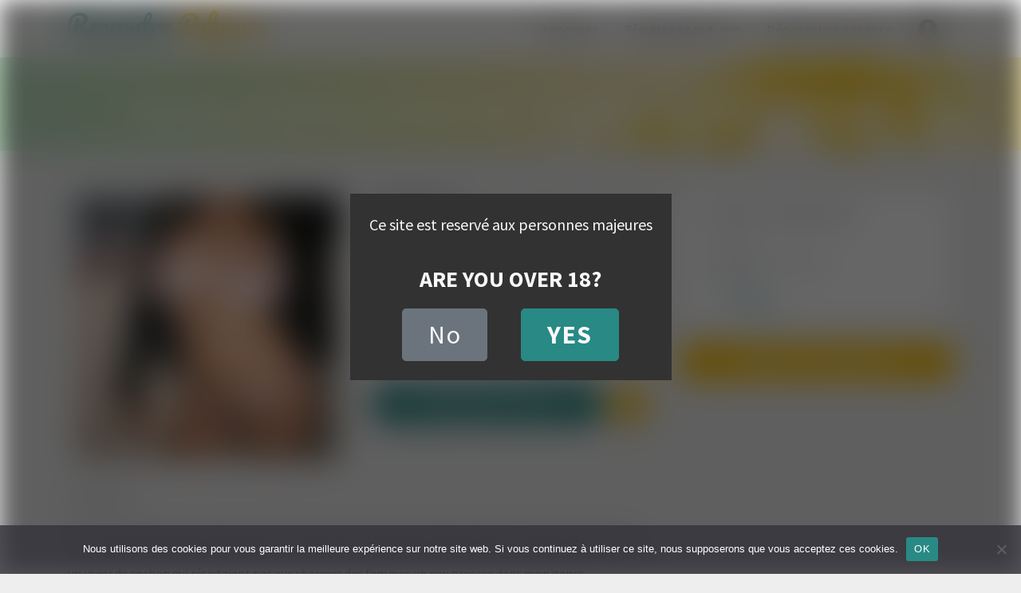

--- FILE ---
content_type: text/html; charset=UTF-8
request_url: https://www.rencontrepulpeuse.com/femme-ronde-plan-coquin-reims/
body_size: 15808
content:
<!DOCTYPE html>
<html lang="fr-FR">
<head>
    <meta charset="UTF-8">
    <meta name="viewport" content="width=device-width, initial-scale=1">
    <meta http-equiv="X-UA-Compatible" content="IE=edge">
    <link rel="profile" href="http://gmpg.org/xfn/11">
    <link rel="pingback" href="https://www.rencontrepulpeuse.com/xmlrpc.php">
<meta name='robots' content='index, follow, max-image-preview:large, max-snippet:-1, max-video-preview:-1' />

	<!-- This site is optimized with the Yoast SEO plugin v25.1 - https://yoast.com/wordpress/plugins/seo/ -->
	<title>Femme ronde de 26 ans cherche plan coquin sur Reims - Rencontre Pulpeuse</title><link rel="preload" data-rocket-preload as="style" href="https://fonts.googleapis.com/css2?family=Source+Sans+Pro%3Aital%2Cwght%400%2C400%3B0%2C700%3B0%2C900%3B1%2C400&#038;ver=6.6.4&#038;display=swap" /><link rel="stylesheet" href="https://fonts.googleapis.com/css2?family=Source+Sans+Pro%3Aital%2Cwght%400%2C400%3B0%2C700%3B0%2C900%3B1%2C400&#038;ver=6.6.4&#038;display=swap" media="print" onload="this.media='all'" /><noscript><link rel="stylesheet" href="https://fonts.googleapis.com/css2?family=Source+Sans+Pro%3Aital%2Cwght%400%2C400%3B0%2C700%3B0%2C900%3B1%2C400&#038;ver=6.6.4&#038;display=swap" /></noscript>
	<link rel="canonical" href="https://www.rencontrepulpeuse.com/femme-ronde-plan-coquin-reims/" />
	<meta property="og:locale" content="fr_FR" />
	<meta property="og:type" content="article" />
	<meta property="og:title" content="Femme ronde de 26 ans cherche plan coquin sur Reims - Rencontre Pulpeuse" />
	<meta property="og:description" content="Salut à tous ! Je suis une jeune (26 ans quand même :P) et jolie femme ronde qui habite à Reims et je cherche un plan cul pour bien m’éclater le temps d’une soirée. Du coup, je m’adresse ici vu que je me suis laissée dire qu’il y avait un vivier de cochon qui résistaient [&hellip;]" />
	<meta property="og:url" content="https://www.rencontrepulpeuse.com/femme-ronde-plan-coquin-reims/" />
	<meta property="og:site_name" content="Rencontre Pulpeuse" />
	<meta property="article:published_time" content="2021-09-05T10:19:00+00:00" />
	<meta property="og:image" content="https://www.rencontrepulpeuse.com/wp-content/uploads/2021/08/femme-ronde-plan-coquin-reims-e1629119040171.jpg" />
	<meta property="og:image:width" content="555" />
	<meta property="og:image:height" content="555" />
	<meta property="og:image:type" content="image/jpeg" />
	<meta name="author" content="admin" />
	<meta name="twitter:card" content="summary_large_image" />
	<meta name="twitter:label1" content="Écrit par" />
	<meta name="twitter:data1" content="admin" />
	<meta name="twitter:label2" content="Durée de lecture estimée" />
	<meta name="twitter:data2" content="1 minute" />
	<script type="application/ld+json" class="yoast-schema-graph">{"@context":"https://schema.org","@graph":[{"@type":"WebPage","@id":"https://www.rencontrepulpeuse.com/femme-ronde-plan-coquin-reims/","url":"https://www.rencontrepulpeuse.com/femme-ronde-plan-coquin-reims/","name":"Femme ronde de 26 ans cherche plan coquin sur Reims - Rencontre Pulpeuse","isPartOf":{"@id":"https://www.rencontrepulpeuse.com/#website"},"primaryImageOfPage":{"@id":"https://www.rencontrepulpeuse.com/femme-ronde-plan-coquin-reims/#primaryimage"},"image":{"@id":"https://www.rencontrepulpeuse.com/femme-ronde-plan-coquin-reims/#primaryimage"},"thumbnailUrl":"https://www.rencontrepulpeuse.com/wp-content/uploads/2021/08/femme-ronde-plan-coquin-reims-e1629119040171.jpg","datePublished":"2021-09-05T10:19:00+00:00","author":{"@id":"https://www.rencontrepulpeuse.com/#/schema/person/a602e2feba129547151989d8a99b8d64"},"breadcrumb":{"@id":"https://www.rencontrepulpeuse.com/femme-ronde-plan-coquin-reims/#breadcrumb"},"inLanguage":"fr-FR","potentialAction":[{"@type":"ReadAction","target":["https://www.rencontrepulpeuse.com/femme-ronde-plan-coquin-reims/"]}]},{"@type":"ImageObject","inLanguage":"fr-FR","@id":"https://www.rencontrepulpeuse.com/femme-ronde-plan-coquin-reims/#primaryimage","url":"https://www.rencontrepulpeuse.com/wp-content/uploads/2021/08/femme-ronde-plan-coquin-reims-e1629119040171.jpg","contentUrl":"https://www.rencontrepulpeuse.com/wp-content/uploads/2021/08/femme-ronde-plan-coquin-reims-e1629119040171.jpg","width":555,"height":555},{"@type":"BreadcrumbList","@id":"https://www.rencontrepulpeuse.com/femme-ronde-plan-coquin-reims/#breadcrumb","itemListElement":[{"@type":"ListItem","position":1,"name":"Annonces","item":"https://www.rencontrepulpeuse.com/annonces/"},{"@type":"ListItem","position":2,"name":"Champagne-Ardenne","item":"https://www.rencontrepulpeuse.com/annonces/champagne-ardenne/"},{"@type":"ListItem","position":3,"name":"Marne","item":"https://www.rencontrepulpeuse.com/annonces/champagne-ardenne/marne/"},{"@type":"ListItem","position":4,"name":"Reims","item":"https://www.rencontrepulpeuse.com/annonces/champagne-ardenne/marne/reims/"},{"@type":"ListItem","position":5,"name":"Femme ronde de 26 ans cherche plan coquin sur Reims"}]},{"@type":"WebSite","@id":"https://www.rencontrepulpeuse.com/#website","url":"https://www.rencontrepulpeuse.com/","name":"Rencontre Pulpeuse","description":"Un site utilisant WordPress","potentialAction":[{"@type":"SearchAction","target":{"@type":"EntryPoint","urlTemplate":"https://www.rencontrepulpeuse.com/?s={search_term_string}"},"query-input":{"@type":"PropertyValueSpecification","valueRequired":true,"valueName":"search_term_string"}}],"inLanguage":"fr-FR"},{"@type":"Person","@id":"https://www.rencontrepulpeuse.com/#/schema/person/a602e2feba129547151989d8a99b8d64","name":"admin","image":{"@type":"ImageObject","inLanguage":"fr-FR","@id":"https://www.rencontrepulpeuse.com/#/schema/person/image/","url":"https://secure.gravatar.com/avatar/af9c29dc04ba7322b03c512993404bf6?s=96&d=mm&r=g","contentUrl":"https://secure.gravatar.com/avatar/af9c29dc04ba7322b03c512993404bf6?s=96&d=mm&r=g","caption":"admin"},"sameAs":["https://www.rencontrepulpeuse.com"]}]}</script>
	<!-- / Yoast SEO plugin. -->


<link rel='dns-prefetch' href='//use.fontawesome.com' />
<link rel='dns-prefetch' href='//fonts.googleapis.com' />
<link href='https://fonts.gstatic.com' crossorigin rel='preconnect' />
<link rel="alternate" type="application/rss+xml" title="Rencontre Pulpeuse &raquo; Flux" href="https://www.rencontrepulpeuse.com/feed/" />
<link rel="alternate" type="application/rss+xml" title="Rencontre Pulpeuse &raquo; Flux des commentaires" href="https://www.rencontrepulpeuse.com/comments/feed/" />
<link rel="alternate" type="application/rss+xml" title="Rencontre Pulpeuse &raquo; Femme ronde de 26 ans cherche plan coquin sur Reims Flux des commentaires" href="https://www.rencontrepulpeuse.com/femme-ronde-plan-coquin-reims/feed/" />
		<!-- This site uses the Google Analytics by MonsterInsights plugin v9.5.3 - Using Analytics tracking - https://www.monsterinsights.com/ -->
							<script src="//www.googletagmanager.com/gtag/js?id=G-2L1FXPFC2J"  data-cfasync="false" data-wpfc-render="false" type="text/javascript" async></script>
			<script data-cfasync="false" data-wpfc-render="false" type="text/javascript">
				var mi_version = '9.5.3';
				var mi_track_user = true;
				var mi_no_track_reason = '';
								var MonsterInsightsDefaultLocations = {"page_location":"https:\/\/www.rencontrepulpeuse.com\/femme-ronde-plan-coquin-reims\/"};
				if ( typeof MonsterInsightsPrivacyGuardFilter === 'function' ) {
					var MonsterInsightsLocations = (typeof MonsterInsightsExcludeQuery === 'object') ? MonsterInsightsPrivacyGuardFilter( MonsterInsightsExcludeQuery ) : MonsterInsightsPrivacyGuardFilter( MonsterInsightsDefaultLocations );
				} else {
					var MonsterInsightsLocations = (typeof MonsterInsightsExcludeQuery === 'object') ? MonsterInsightsExcludeQuery : MonsterInsightsDefaultLocations;
				}

								var disableStrs = [
										'ga-disable-G-2L1FXPFC2J',
									];

				/* Function to detect opted out users */
				function __gtagTrackerIsOptedOut() {
					for (var index = 0; index < disableStrs.length; index++) {
						if (document.cookie.indexOf(disableStrs[index] + '=true') > -1) {
							return true;
						}
					}

					return false;
				}

				/* Disable tracking if the opt-out cookie exists. */
				if (__gtagTrackerIsOptedOut()) {
					for (var index = 0; index < disableStrs.length; index++) {
						window[disableStrs[index]] = true;
					}
				}

				/* Opt-out function */
				function __gtagTrackerOptout() {
					for (var index = 0; index < disableStrs.length; index++) {
						document.cookie = disableStrs[index] + '=true; expires=Thu, 31 Dec 2099 23:59:59 UTC; path=/';
						window[disableStrs[index]] = true;
					}
				}

				if ('undefined' === typeof gaOptout) {
					function gaOptout() {
						__gtagTrackerOptout();
					}
				}
								window.dataLayer = window.dataLayer || [];

				window.MonsterInsightsDualTracker = {
					helpers: {},
					trackers: {},
				};
				if (mi_track_user) {
					function __gtagDataLayer() {
						dataLayer.push(arguments);
					}

					function __gtagTracker(type, name, parameters) {
						if (!parameters) {
							parameters = {};
						}

						if (parameters.send_to) {
							__gtagDataLayer.apply(null, arguments);
							return;
						}

						if (type === 'event') {
														parameters.send_to = monsterinsights_frontend.v4_id;
							var hookName = name;
							if (typeof parameters['event_category'] !== 'undefined') {
								hookName = parameters['event_category'] + ':' + name;
							}

							if (typeof MonsterInsightsDualTracker.trackers[hookName] !== 'undefined') {
								MonsterInsightsDualTracker.trackers[hookName](parameters);
							} else {
								__gtagDataLayer('event', name, parameters);
							}
							
						} else {
							__gtagDataLayer.apply(null, arguments);
						}
					}

					__gtagTracker('js', new Date());
					__gtagTracker('set', {
						'developer_id.dZGIzZG': true,
											});
					if ( MonsterInsightsLocations.page_location ) {
						__gtagTracker('set', MonsterInsightsLocations);
					}
										__gtagTracker('config', 'G-2L1FXPFC2J', {"forceSSL":"true","link_attribution":"true"} );
															window.gtag = __gtagTracker;										(function () {
						/* https://developers.google.com/analytics/devguides/collection/analyticsjs/ */
						/* ga and __gaTracker compatibility shim. */
						var noopfn = function () {
							return null;
						};
						var newtracker = function () {
							return new Tracker();
						};
						var Tracker = function () {
							return null;
						};
						var p = Tracker.prototype;
						p.get = noopfn;
						p.set = noopfn;
						p.send = function () {
							var args = Array.prototype.slice.call(arguments);
							args.unshift('send');
							__gaTracker.apply(null, args);
						};
						var __gaTracker = function () {
							var len = arguments.length;
							if (len === 0) {
								return;
							}
							var f = arguments[len - 1];
							if (typeof f !== 'object' || f === null || typeof f.hitCallback !== 'function') {
								if ('send' === arguments[0]) {
									var hitConverted, hitObject = false, action;
									if ('event' === arguments[1]) {
										if ('undefined' !== typeof arguments[3]) {
											hitObject = {
												'eventAction': arguments[3],
												'eventCategory': arguments[2],
												'eventLabel': arguments[4],
												'value': arguments[5] ? arguments[5] : 1,
											}
										}
									}
									if ('pageview' === arguments[1]) {
										if ('undefined' !== typeof arguments[2]) {
											hitObject = {
												'eventAction': 'page_view',
												'page_path': arguments[2],
											}
										}
									}
									if (typeof arguments[2] === 'object') {
										hitObject = arguments[2];
									}
									if (typeof arguments[5] === 'object') {
										Object.assign(hitObject, arguments[5]);
									}
									if ('undefined' !== typeof arguments[1].hitType) {
										hitObject = arguments[1];
										if ('pageview' === hitObject.hitType) {
											hitObject.eventAction = 'page_view';
										}
									}
									if (hitObject) {
										action = 'timing' === arguments[1].hitType ? 'timing_complete' : hitObject.eventAction;
										hitConverted = mapArgs(hitObject);
										__gtagTracker('event', action, hitConverted);
									}
								}
								return;
							}

							function mapArgs(args) {
								var arg, hit = {};
								var gaMap = {
									'eventCategory': 'event_category',
									'eventAction': 'event_action',
									'eventLabel': 'event_label',
									'eventValue': 'event_value',
									'nonInteraction': 'non_interaction',
									'timingCategory': 'event_category',
									'timingVar': 'name',
									'timingValue': 'value',
									'timingLabel': 'event_label',
									'page': 'page_path',
									'location': 'page_location',
									'title': 'page_title',
									'referrer' : 'page_referrer',
								};
								for (arg in args) {
																		if (!(!args.hasOwnProperty(arg) || !gaMap.hasOwnProperty(arg))) {
										hit[gaMap[arg]] = args[arg];
									} else {
										hit[arg] = args[arg];
									}
								}
								return hit;
							}

							try {
								f.hitCallback();
							} catch (ex) {
							}
						};
						__gaTracker.create = newtracker;
						__gaTracker.getByName = newtracker;
						__gaTracker.getAll = function () {
							return [];
						};
						__gaTracker.remove = noopfn;
						__gaTracker.loaded = true;
						window['__gaTracker'] = __gaTracker;
					})();
									} else {
										console.log("");
					(function () {
						function __gtagTracker() {
							return null;
						}

						window['__gtagTracker'] = __gtagTracker;
						window['gtag'] = __gtagTracker;
					})();
									}
			</script>
				<!-- / Google Analytics by MonsterInsights -->
		<style id='wp-emoji-styles-inline-css' type='text/css'>

	img.wp-smiley, img.emoji {
		display: inline !important;
		border: none !important;
		box-shadow: none !important;
		height: 1em !important;
		width: 1em !important;
		margin: 0 0.07em !important;
		vertical-align: -0.1em !important;
		background: none !important;
		padding: 0 !important;
	}
</style>
<link rel='stylesheet' id='wp-block-library-css' href='https://www.rencontrepulpeuse.com/wp-includes/css/dist/block-library/style.min.css?ver=6.6.4' type='text/css' media='all' />
<style id='classic-theme-styles-inline-css' type='text/css'>
/*! This file is auto-generated */
.wp-block-button__link{color:#fff;background-color:#32373c;border-radius:9999px;box-shadow:none;text-decoration:none;padding:calc(.667em + 2px) calc(1.333em + 2px);font-size:1.125em}.wp-block-file__button{background:#32373c;color:#fff;text-decoration:none}
</style>
<style id='global-styles-inline-css' type='text/css'>
:root{--wp--preset--aspect-ratio--square: 1;--wp--preset--aspect-ratio--4-3: 4/3;--wp--preset--aspect-ratio--3-4: 3/4;--wp--preset--aspect-ratio--3-2: 3/2;--wp--preset--aspect-ratio--2-3: 2/3;--wp--preset--aspect-ratio--16-9: 16/9;--wp--preset--aspect-ratio--9-16: 9/16;--wp--preset--color--black: #000000;--wp--preset--color--cyan-bluish-gray: #abb8c3;--wp--preset--color--white: #ffffff;--wp--preset--color--pale-pink: #f78da7;--wp--preset--color--vivid-red: #cf2e2e;--wp--preset--color--luminous-vivid-orange: #ff6900;--wp--preset--color--luminous-vivid-amber: #fcb900;--wp--preset--color--light-green-cyan: #7bdcb5;--wp--preset--color--vivid-green-cyan: #00d084;--wp--preset--color--pale-cyan-blue: #8ed1fc;--wp--preset--color--vivid-cyan-blue: #0693e3;--wp--preset--color--vivid-purple: #9b51e0;--wp--preset--gradient--vivid-cyan-blue-to-vivid-purple: linear-gradient(135deg,rgba(6,147,227,1) 0%,rgb(155,81,224) 100%);--wp--preset--gradient--light-green-cyan-to-vivid-green-cyan: linear-gradient(135deg,rgb(122,220,180) 0%,rgb(0,208,130) 100%);--wp--preset--gradient--luminous-vivid-amber-to-luminous-vivid-orange: linear-gradient(135deg,rgba(252,185,0,1) 0%,rgba(255,105,0,1) 100%);--wp--preset--gradient--luminous-vivid-orange-to-vivid-red: linear-gradient(135deg,rgba(255,105,0,1) 0%,rgb(207,46,46) 100%);--wp--preset--gradient--very-light-gray-to-cyan-bluish-gray: linear-gradient(135deg,rgb(238,238,238) 0%,rgb(169,184,195) 100%);--wp--preset--gradient--cool-to-warm-spectrum: linear-gradient(135deg,rgb(74,234,220) 0%,rgb(151,120,209) 20%,rgb(207,42,186) 40%,rgb(238,44,130) 60%,rgb(251,105,98) 80%,rgb(254,248,76) 100%);--wp--preset--gradient--blush-light-purple: linear-gradient(135deg,rgb(255,206,236) 0%,rgb(152,150,240) 100%);--wp--preset--gradient--blush-bordeaux: linear-gradient(135deg,rgb(254,205,165) 0%,rgb(254,45,45) 50%,rgb(107,0,62) 100%);--wp--preset--gradient--luminous-dusk: linear-gradient(135deg,rgb(255,203,112) 0%,rgb(199,81,192) 50%,rgb(65,88,208) 100%);--wp--preset--gradient--pale-ocean: linear-gradient(135deg,rgb(255,245,203) 0%,rgb(182,227,212) 50%,rgb(51,167,181) 100%);--wp--preset--gradient--electric-grass: linear-gradient(135deg,rgb(202,248,128) 0%,rgb(113,206,126) 100%);--wp--preset--gradient--midnight: linear-gradient(135deg,rgb(2,3,129) 0%,rgb(40,116,252) 100%);--wp--preset--font-size--small: 13px;--wp--preset--font-size--medium: 20px;--wp--preset--font-size--large: 36px;--wp--preset--font-size--x-large: 42px;--wp--preset--spacing--20: 0.44rem;--wp--preset--spacing--30: 0.67rem;--wp--preset--spacing--40: 1rem;--wp--preset--spacing--50: 1.5rem;--wp--preset--spacing--60: 2.25rem;--wp--preset--spacing--70: 3.38rem;--wp--preset--spacing--80: 5.06rem;--wp--preset--shadow--natural: 6px 6px 9px rgba(0, 0, 0, 0.2);--wp--preset--shadow--deep: 12px 12px 50px rgba(0, 0, 0, 0.4);--wp--preset--shadow--sharp: 6px 6px 0px rgba(0, 0, 0, 0.2);--wp--preset--shadow--outlined: 6px 6px 0px -3px rgba(255, 255, 255, 1), 6px 6px rgba(0, 0, 0, 1);--wp--preset--shadow--crisp: 6px 6px 0px rgba(0, 0, 0, 1);}:where(.is-layout-flex){gap: 0.5em;}:where(.is-layout-grid){gap: 0.5em;}body .is-layout-flex{display: flex;}.is-layout-flex{flex-wrap: wrap;align-items: center;}.is-layout-flex > :is(*, div){margin: 0;}body .is-layout-grid{display: grid;}.is-layout-grid > :is(*, div){margin: 0;}:where(.wp-block-columns.is-layout-flex){gap: 2em;}:where(.wp-block-columns.is-layout-grid){gap: 2em;}:where(.wp-block-post-template.is-layout-flex){gap: 1.25em;}:where(.wp-block-post-template.is-layout-grid){gap: 1.25em;}.has-black-color{color: var(--wp--preset--color--black) !important;}.has-cyan-bluish-gray-color{color: var(--wp--preset--color--cyan-bluish-gray) !important;}.has-white-color{color: var(--wp--preset--color--white) !important;}.has-pale-pink-color{color: var(--wp--preset--color--pale-pink) !important;}.has-vivid-red-color{color: var(--wp--preset--color--vivid-red) !important;}.has-luminous-vivid-orange-color{color: var(--wp--preset--color--luminous-vivid-orange) !important;}.has-luminous-vivid-amber-color{color: var(--wp--preset--color--luminous-vivid-amber) !important;}.has-light-green-cyan-color{color: var(--wp--preset--color--light-green-cyan) !important;}.has-vivid-green-cyan-color{color: var(--wp--preset--color--vivid-green-cyan) !important;}.has-pale-cyan-blue-color{color: var(--wp--preset--color--pale-cyan-blue) !important;}.has-vivid-cyan-blue-color{color: var(--wp--preset--color--vivid-cyan-blue) !important;}.has-vivid-purple-color{color: var(--wp--preset--color--vivid-purple) !important;}.has-black-background-color{background-color: var(--wp--preset--color--black) !important;}.has-cyan-bluish-gray-background-color{background-color: var(--wp--preset--color--cyan-bluish-gray) !important;}.has-white-background-color{background-color: var(--wp--preset--color--white) !important;}.has-pale-pink-background-color{background-color: var(--wp--preset--color--pale-pink) !important;}.has-vivid-red-background-color{background-color: var(--wp--preset--color--vivid-red) !important;}.has-luminous-vivid-orange-background-color{background-color: var(--wp--preset--color--luminous-vivid-orange) !important;}.has-luminous-vivid-amber-background-color{background-color: var(--wp--preset--color--luminous-vivid-amber) !important;}.has-light-green-cyan-background-color{background-color: var(--wp--preset--color--light-green-cyan) !important;}.has-vivid-green-cyan-background-color{background-color: var(--wp--preset--color--vivid-green-cyan) !important;}.has-pale-cyan-blue-background-color{background-color: var(--wp--preset--color--pale-cyan-blue) !important;}.has-vivid-cyan-blue-background-color{background-color: var(--wp--preset--color--vivid-cyan-blue) !important;}.has-vivid-purple-background-color{background-color: var(--wp--preset--color--vivid-purple) !important;}.has-black-border-color{border-color: var(--wp--preset--color--black) !important;}.has-cyan-bluish-gray-border-color{border-color: var(--wp--preset--color--cyan-bluish-gray) !important;}.has-white-border-color{border-color: var(--wp--preset--color--white) !important;}.has-pale-pink-border-color{border-color: var(--wp--preset--color--pale-pink) !important;}.has-vivid-red-border-color{border-color: var(--wp--preset--color--vivid-red) !important;}.has-luminous-vivid-orange-border-color{border-color: var(--wp--preset--color--luminous-vivid-orange) !important;}.has-luminous-vivid-amber-border-color{border-color: var(--wp--preset--color--luminous-vivid-amber) !important;}.has-light-green-cyan-border-color{border-color: var(--wp--preset--color--light-green-cyan) !important;}.has-vivid-green-cyan-border-color{border-color: var(--wp--preset--color--vivid-green-cyan) !important;}.has-pale-cyan-blue-border-color{border-color: var(--wp--preset--color--pale-cyan-blue) !important;}.has-vivid-cyan-blue-border-color{border-color: var(--wp--preset--color--vivid-cyan-blue) !important;}.has-vivid-purple-border-color{border-color: var(--wp--preset--color--vivid-purple) !important;}.has-vivid-cyan-blue-to-vivid-purple-gradient-background{background: var(--wp--preset--gradient--vivid-cyan-blue-to-vivid-purple) !important;}.has-light-green-cyan-to-vivid-green-cyan-gradient-background{background: var(--wp--preset--gradient--light-green-cyan-to-vivid-green-cyan) !important;}.has-luminous-vivid-amber-to-luminous-vivid-orange-gradient-background{background: var(--wp--preset--gradient--luminous-vivid-amber-to-luminous-vivid-orange) !important;}.has-luminous-vivid-orange-to-vivid-red-gradient-background{background: var(--wp--preset--gradient--luminous-vivid-orange-to-vivid-red) !important;}.has-very-light-gray-to-cyan-bluish-gray-gradient-background{background: var(--wp--preset--gradient--very-light-gray-to-cyan-bluish-gray) !important;}.has-cool-to-warm-spectrum-gradient-background{background: var(--wp--preset--gradient--cool-to-warm-spectrum) !important;}.has-blush-light-purple-gradient-background{background: var(--wp--preset--gradient--blush-light-purple) !important;}.has-blush-bordeaux-gradient-background{background: var(--wp--preset--gradient--blush-bordeaux) !important;}.has-luminous-dusk-gradient-background{background: var(--wp--preset--gradient--luminous-dusk) !important;}.has-pale-ocean-gradient-background{background: var(--wp--preset--gradient--pale-ocean) !important;}.has-electric-grass-gradient-background{background: var(--wp--preset--gradient--electric-grass) !important;}.has-midnight-gradient-background{background: var(--wp--preset--gradient--midnight) !important;}.has-small-font-size{font-size: var(--wp--preset--font-size--small) !important;}.has-medium-font-size{font-size: var(--wp--preset--font-size--medium) !important;}.has-large-font-size{font-size: var(--wp--preset--font-size--large) !important;}.has-x-large-font-size{font-size: var(--wp--preset--font-size--x-large) !important;}
:where(.wp-block-post-template.is-layout-flex){gap: 1.25em;}:where(.wp-block-post-template.is-layout-grid){gap: 1.25em;}
:where(.wp-block-columns.is-layout-flex){gap: 2em;}:where(.wp-block-columns.is-layout-grid){gap: 2em;}
:root :where(.wp-block-pullquote){font-size: 1.5em;line-height: 1.6;}
</style>
<link rel='stylesheet' id='cookie-notice-front-css' href='https://www.rencontrepulpeuse.com/wp-content/plugins/cookie-notice/css/front.min.css?ver=2.5.6' type='text/css' media='all' />
<link rel='stylesheet' id='stcr-font-awesome-css' href='https://www.rencontrepulpeuse.com/wp-content/plugins/subscribe-to-comments-reloaded/includes/css/font-awesome.min.css?ver=6.6.4' type='text/css' media='all' />
<link rel='stylesheet' id='stcr-style-css' href='https://www.rencontrepulpeuse.com/wp-content/plugins/subscribe-to-comments-reloaded/includes/css/stcr-style.css?ver=6.6.4' type='text/css' media='all' />
<link rel='stylesheet' id='wp-bootstrap-starter-bootstrap-css-css' href='https://www.rencontrepulpeuse.com/wp-content/themes/rencontrepulpeuse/inc/assets/css/bootstrap.min.css?ver=6.6.4' type='text/css' media='all' />
<link rel='stylesheet' id='wp-bootstrap-pro-fontawesome-cdn-css' href='https://use.fontawesome.com/releases/v5.1.0/css/all.css?ver=6.6.4' type='text/css' media='all' />

<link rel='stylesheet' id='wp-bootstrap-starter-style-css' href='https://www.rencontrepulpeuse.com/wp-content/themes/rencontrepulpeuse/style.css?ver=6.6.4' type='text/css' media='all' />
<link rel='stylesheet' id='usp-css' href='https://www.rencontrepulpeuse.com/wp-content/plugins/usp-pro/css/usp-pro.css?ver=3.7' type='text/css' media='all' />
<style id='akismet-widget-style-inline-css' type='text/css'>

			.a-stats {
				--akismet-color-mid-green: #357b49;
				--akismet-color-white: #fff;
				--akismet-color-light-grey: #f6f7f7;

				max-width: 350px;
				width: auto;
			}

			.a-stats * {
				all: unset;
				box-sizing: border-box;
			}

			.a-stats strong {
				font-weight: 600;
			}

			.a-stats a.a-stats__link,
			.a-stats a.a-stats__link:visited,
			.a-stats a.a-stats__link:active {
				background: var(--akismet-color-mid-green);
				border: none;
				box-shadow: none;
				border-radius: 8px;
				color: var(--akismet-color-white);
				cursor: pointer;
				display: block;
				font-family: -apple-system, BlinkMacSystemFont, 'Segoe UI', 'Roboto', 'Oxygen-Sans', 'Ubuntu', 'Cantarell', 'Helvetica Neue', sans-serif;
				font-weight: 500;
				padding: 12px;
				text-align: center;
				text-decoration: none;
				transition: all 0.2s ease;
			}

			/* Extra specificity to deal with TwentyTwentyOne focus style */
			.widget .a-stats a.a-stats__link:focus {
				background: var(--akismet-color-mid-green);
				color: var(--akismet-color-white);
				text-decoration: none;
			}

			.a-stats a.a-stats__link:hover {
				filter: brightness(110%);
				box-shadow: 0 4px 12px rgba(0, 0, 0, 0.06), 0 0 2px rgba(0, 0, 0, 0.16);
			}

			.a-stats .count {
				color: var(--akismet-color-white);
				display: block;
				font-size: 1.5em;
				line-height: 1.4;
				padding: 0 13px;
				white-space: nowrap;
			}
		
</style>
<script type="text/javascript" src="https://www.rencontrepulpeuse.com/wp-content/plugins/google-analytics-for-wordpress/assets/js/frontend-gtag.min.js?ver=9.5.3" id="monsterinsights-frontend-script-js" async="async" data-wp-strategy="async"></script>
<script data-cfasync="false" data-wpfc-render="false" type="text/javascript" id='monsterinsights-frontend-script-js-extra'>/* <![CDATA[ */
var monsterinsights_frontend = {"js_events_tracking":"true","download_extensions":"doc,pdf,ppt,zip,xls,docx,pptx,xlsx","inbound_paths":"[]","home_url":"https:\/\/www.rencontrepulpeuse.com","hash_tracking":"false","v4_id":"G-2L1FXPFC2J"};/* ]]> */
</script>
<script type="text/javascript" id="cookie-notice-front-js-before">
/* <![CDATA[ */
var cnArgs = {"ajaxUrl":"https:\/\/www.rencontrepulpeuse.com\/wp-admin\/admin-ajax.php","nonce":"52574d3201","hideEffect":"fade","position":"bottom","onScroll":false,"onScrollOffset":100,"onClick":false,"cookieName":"cookie_notice_accepted","cookieTime":2147483647,"cookieTimeRejected":3600,"globalCookie":false,"redirection":false,"cache":true,"revokeCookies":false,"revokeCookiesOpt":"automatic"};
/* ]]> */
</script>
<script type="text/javascript" src="https://www.rencontrepulpeuse.com/wp-content/plugins/cookie-notice/js/front.min.js?ver=2.5.6" id="cookie-notice-front-js"></script>
<script type="text/javascript" src="https://www.rencontrepulpeuse.com/wp-includes/js/jquery/jquery.min.js?ver=3.7.1" id="jquery-core-js"></script>
<script type="text/javascript" src="https://www.rencontrepulpeuse.com/wp-includes/js/jquery/jquery-migrate.min.js?ver=3.4.1" id="jquery-migrate-js"></script>
<!--[if lt IE 9]>
<script type="text/javascript" src="https://www.rencontrepulpeuse.com/wp-content/themes/rencontrepulpeuse/inc/assets/js/html5.js?ver=3.7.0" id="html5hiv-js"></script>
<![endif]-->
<script type="text/javascript" src="https://www.rencontrepulpeuse.com/wp-content/plugins/usp-pro/js/usp-pro.js?ver=3.7" id="usp-js"></script>
<script type="text/javascript" src="https://www.rencontrepulpeuse.com/wp-content/plugins/usp-pro/js/parsley.min.js?ver=3.7" id="parsley-js"></script>
<link rel="https://api.w.org/" href="https://www.rencontrepulpeuse.com/wp-json/" /><link rel="alternate" title="JSON" type="application/json" href="https://www.rencontrepulpeuse.com/wp-json/wp/v2/posts/513" /><link rel="EditURI" type="application/rsd+xml" title="RSD" href="https://www.rencontrepulpeuse.com/xmlrpc.php?rsd" />
<meta name="generator" content="WordPress 6.6.4" />
<link rel='shortlink' href='https://www.rencontrepulpeuse.com/?p=513' />
<link rel="alternate" title="oEmbed (JSON)" type="application/json+oembed" href="https://www.rencontrepulpeuse.com/wp-json/oembed/1.0/embed?url=https%3A%2F%2Fwww.rencontrepulpeuse.com%2Ffemme-ronde-plan-coquin-reims%2F" />
<link rel="alternate" title="oEmbed (XML)" type="text/xml+oembed" href="https://www.rencontrepulpeuse.com/wp-json/oembed/1.0/embed?url=https%3A%2F%2Fwww.rencontrepulpeuse.com%2Ffemme-ronde-plan-coquin-reims%2F&#038;format=xml" />
<link rel="llms-sitemap" href="https://www.rencontrepulpeuse.com/llms.txt" />
    <style type="text/css">
        #page-sub-header { background: #fff; }
    </style>
    <style type="text/css">.recentcomments a{display:inline !important;padding:0 !important;margin:0 !important;}</style>

<!-- Fancy box -->
<link rel="stylesheet" href="https://www.rencontrepulpeuse.com/wp-content/themes/rencontrepulpeuse/inc/assets/fancybox/source/jquery.fancybox.css?v=2.1.5" type="text/css" media="screen" />
<script type="text/javascript" src="https://www.rencontrepulpeuse.com/wp-content/themes/rencontrepulpeuse/inc/assets/fancybox/source/jquery.fancybox.pack.js?v=2.1.5"></script>
<link rel="shortcut icon" type="image/x-icon" href="https://www.rencontrepulpeuse.com/wp-content/themes/rencontrepulpeuse/images/favicon.png">





<script async src="https://c.op4pro.com/8/js/script.js?id=Qs6pU"></script>
<script async src="https://c.opforpro.com/8/js/script.js?id=qygFP"></script>


<meta name="generator" content="WP Rocket 3.18.3" data-wpr-features="wpr_preload_links wpr_desktop" /></head>

<body class="post-template-default single single-post postid-513 single-format-standard cookies-not-set group-blog">
<div data-rocket-location-hash="54257ff4dc2eb7aae68fa23eb5f11e06" id="page" class="site">
	
    
	<header data-rocket-location-hash="454515a526e4f9d70358b9828a78255a" id="masthead" class="site-header navbar-static-top navbar-light" role="banner">
        <div data-rocket-location-hash="40f22408a88335a0945fffe944caafc3" class="container">
            <nav class="navbar navbar-expand-md p-0 ">
                <div class="navbar-brand d-flex">



                     <div>
                        <a href="https://www.rencontrepulpeuse.com/">
                            <img class="" src="https://www.rencontrepulpeuse.com/wp-content/themes/rencontrepulpeuse/images/logo-rencontre-pulpeuse.svg" alt="Rencontre Pulpeuse" >
                        </a>
                    </div>    
                    
          
                 
                        
                    

                </div>

                <button class="navbar-toggler ml-auto" type="button" data-toggle="collapse" data-target="#main-nav" aria-controls="" aria-expanded="false" aria-label="Toggle navigation">
                    <span class="navbar-toggler-icon"></span>
                </button>

                <div id="main-nav" class="collapse navbar-collapse justify-content-end"><ul id="menu-main-menu" class="navbar-nav"><li id="menu-item-270" class="nav-item menu-item menu-item-type-taxonomy menu-item-object-category current-post-ancestor menu-item-270"><a title="Annonces" href="https://www.rencontrepulpeuse.com/annonces/" class="nav-link">Annonces</a></li>
<li id="menu-item-75" class="nav-item menu-item menu-item-type-post_type menu-item-object-page menu-item-75"><a title="Témoignages &amp; avis" href="https://www.rencontrepulpeuse.com/temoignages-avis/" class="nav-link">Témoignages &#038; avis</a></li>
<li id="menu-item-58" class="nav-item menu-item menu-item-type-post_type menu-item-object-page menu-item-58"><a title="Déposer une annonce" href="https://www.rencontrepulpeuse.com/deposer-une-annonce/" class="nav-link">Déposer une annonce</a></li>
<li id="menu-item-59" class="nav-item menu-item menu-item-type-post_type menu-item-object-page menu-item-59"><a title="Mon compte" href="https://www.rencontrepulpeuse.com/inscription-connexion/" class="nav-link">Mon compte</a></li>
</ul></div>
              

            </nav>
        </div>
	</header><!-- #masthead -->



    <div data-rocket-location-hash="9aeef69b3a30307314ed240f74205056" id="content" class="site-content">


 




            <header data-rocket-location-hash="c9b91a3ae3243871cbb634be34d44e61" id="page-header-wide" class="w-100 container-fluid pt-4 pb-3">

                <div class="container">    

            
                    <div id="fil-ariane" class="mt-0 text-center">
                        <span><span><a href="https://www.rencontrepulpeuse.com/annonces/">Annonces</a></span> &gt; <span><a href="https://www.rencontrepulpeuse.com/annonces/champagne-ardenne/">Champagne-Ardenne</a></span> &gt; <span><a href="https://www.rencontrepulpeuse.com/annonces/champagne-ardenne/marne/">Marne</a></span> &gt; <span><a href="https://www.rencontrepulpeuse.com/annonces/champagne-ardenne/marne/reims/">Reims</a></span></span>                    </div>
                    
                    <h1 class="h1-header-image mt-0 mb-0 text-center">Femme ronde de 26 ans cherche plan coquin sur Reims</h1>

                </div>
                        
            </header><!-- .page-header -->


            <div data-rocket-location-hash="c240761ff413c1b4b5769028482074f3" class="container mt-5">
                <div class="row">

    







    

	<section id="primary" class="content-area col-sm-12 col-lg-8">
		<main id="main" class="site-main" role="main">



			

		










<article id="post-513" class="post-513 post type-post status-publish format-standard has-post-thumbnail hentry category-reims">



		<div class="row">
		<div class="col-md-6">
			<div class="img" class="">
											
				<img width="300" height="300" src="https://www.rencontrepulpeuse.com/wp-content/uploads/2021/08/femme-ronde-plan-coquin-reims-e1629119040171-300x300.jpg" class="img-fluid wp-post-image" alt="femme ronde plan coquin reims " decoding="async" fetchpriority="high" srcset="https://www.rencontrepulpeuse.com/wp-content/uploads/2021/08/femme-ronde-plan-coquin-reims-e1629119040171-300x300.jpg 300w, https://www.rencontrepulpeuse.com/wp-content/uploads/2021/08/femme-ronde-plan-coquin-reims-e1629119040171-150x150.jpg 150w, https://www.rencontrepulpeuse.com/wp-content/uploads/2021/08/femme-ronde-plan-coquin-reims-e1629119040171-120x120.jpg 120w, https://www.rencontrepulpeuse.com/wp-content/uploads/2021/08/femme-ronde-plan-coquin-reims-e1629119040171.jpg 555w" sizes="(max-width: 300px) 100vw, 300px" />	
					
			</div>
		</div>

				<div class="col-md-6 mt-md-0 mt-3" id="info">
			<div class="container">
				<div class="row">
					<div id="pseudo" class="col-sm-6 px-0">
						Lila2Roses					</div>
					<div id="connexion" class="connexion col-sm-6 d-flex align-items-center px-0">						
						<div class="online"></div><div>En Ligne</div>								
					</div>
				</div>

				<div class="row py-2">
					<div class="col-sm-12 border-bottom"></div>
				</div>

				<div class="row py-1">
					<div id="age-title" class="col-sm-6 color-grismoyen px-0">Age</div>
					<div id="age" class="col-sm-6 px-0">26 ans</div>
				</div>

				<div class="row py-1">
					<div id="dep-title" class="col-sm-6 color-grismoyen px-0">Département</div>
					<div id="dep" class="col-sm-6 px-0">Marne</div>
				</div>

				<div class="row py-1">
					<div id="ville-title" class="col-sm-6 color-grismoyen px-0">Ville</div>
					<div id="ville" class="col-sm-6 px-0">Reims</div>
				</div>

				<div class="row py-2">
					<div class="col-sm-12 border-bottom"></div>
				</div>

				<div class="row py-1">
					<div id="tel-title" class="col-sm-6 color-grismoyen px-0">Téléphone</div>
					<div id="tel" class="col-sm-6 px-0">
			
							<a id="telephone_link">					
								06 73 ** ** **							</a>


					</div>
				</div>

				<div class="row py-1">
					<div id="mail-title" class="col-sm-6 color-grismoyen px-0">Email</div>
					<div id="mail" class="col-sm-6 px-0"><a id="mail_link" href="#respond">lila*****@******.**</a></div>
				</div>


				<div class="row icons d-flex justify-content-between mt-md-3 mt-4">
					<div class="flex-grow-1 ml-0">
						<a class="open-fancy-incription" id="single-btn-dial" rel="nofollow"  data-toggle="tooltip" data-placement="top"><i class="icon-dial shadow">Dialoguer & Chatter</i></a></div>
					<div><a href="https://www.rencontrepulpeuse.com/femme-ronde-plan-coquin-reims/#comments" title="Envoyer un message" rel="nofollow" data-toggle="tooltip" data-placement="top"><i class="icon-letter shadow"></i></a></div>
					
				</div>

			</div>
		</div>
		
		<div id="single-content-content" class="col-sm-12 mt-md-4 mt-5" >
		<p>Salut à tous ! </p>
<p>Je suis une jeune (26 ans quand même :P) et jolie femme ronde qui habite à Reims et je cherche un plan cul pour bien m’éclater le temps d’une soirée. Du coup, je m’adresse ici vu que je me suis laissée dire qu’il y avait un vivier de cochon qui résistaient pas aux charmes des femmes un peu grosses dans mon genre. </p>
<p>Mignonne comme je suis, en m’annonçant comme ça, dispo pour me faire secouer, c’est comme si je pêchais à la dynamite ! J’espère faire émerger de gros poissons bien frétillants à la surface pour m’en régaler comme il se doit. Bah oui, je suis une gourmande après tout !</p>
<p>Donc, pour profiter d’une gourmande comme moi à Reims, on fait comment ? Bah on m’envoie un message, tout simplement. De là, on fait connaissance et si le courant passe, hop, le plan cul se fera. Elle est pas belle la vie ?!</p>
		</div>
		


	</div>



</article><!-- #post-## -->
	

			<div id="articles-similaires">	
				<h2 class="title-underline2 mb-0"><span>Annonces</span> Similaires</h2>
				<div class="d-flex justify-content-between flex-wrap mt-4"><div class='yarpp yarpp-related yarpp-related-website yarpp-template-yarpp-template-perso'>
<br />


 
 
    

        <div class="article-similaire-item container mb-3">
        	<div class="row">
        
             <div class="img col-sm-6 h-100">    
			
		 		<a href="https://www.rencontrepulpeuse.com/annonce-femme-ronde-sur-clermont/" rel="bookmark" title="Annonce femme ronde cherche plan coquin sur Clermont">
					<img width="300" height="300" src="https://www.rencontrepulpeuse.com/wp-content/uploads/2021/05/annonce-femme-ronde-clermont-e1622452093378-300x300.jpg" class="attachment-medium size-medium wp-post-image" alt="annonce femme ronde clermont " decoding="async" loading="lazy" srcset="https://www.rencontrepulpeuse.com/wp-content/uploads/2021/05/annonce-femme-ronde-clermont-e1622452093378-300x300.jpg 300w, https://www.rencontrepulpeuse.com/wp-content/uploads/2021/05/annonce-femme-ronde-clermont-e1622452093378-150x150.jpg 150w, https://www.rencontrepulpeuse.com/wp-content/uploads/2021/05/annonce-femme-ronde-clermont-e1622452093378.jpg 375w" sizes="(max-width: 300px) 100vw, 300px" />				</a>		 
		
		</div>

		<div class="content col-sm-6 d-flex align-items-center">

			<div>	

				<a href="https://www.rencontrepulpeuse.com/annonce-femme-ronde-sur-clermont/" rel="bookmark" title="Annonce femme ronde cherche plan coquin sur Clermont">	
					<span>Annonce femme ronde cherche plan coquin sur Clermont</span>
				 </a>
	
				<div class="info font-italic mt-1">
				 	<span>obesechaude37</span>, 
					
					<span class="age">Clermont</span>, 
					
		    	    <span class="age">37 ans</span>
				</div>

			</div>

		</div>


      </div>

  </div>
      
    

        <div class="article-similaire-item container mb-3">
        	<div class="row">
        
             <div class="img col-sm-6 h-100">    
			
		 		<a href="https://www.rencontrepulpeuse.com/femme-ronde-qui-sassume-a-montpellier/" rel="bookmark" title="Femme ronde qui s&rsquo;assume cherche partenaire pour plan sexe débridé à Montpellier">
					<img width="300" height="300" src="https://www.rencontrepulpeuse.com/wp-content/uploads/2021/05/femme-ronde-montpellier-e1622452263182-300x300.jpg" class="attachment-medium size-medium wp-post-image" alt="femme ronde montpellier " decoding="async" loading="lazy" srcset="https://www.rencontrepulpeuse.com/wp-content/uploads/2021/05/femme-ronde-montpellier-e1622452263182-300x300.jpg 300w, https://www.rencontrepulpeuse.com/wp-content/uploads/2021/05/femme-ronde-montpellier-e1622452263182-150x150.jpg 150w, https://www.rencontrepulpeuse.com/wp-content/uploads/2021/05/femme-ronde-montpellier-e1622452263182.jpg 375w" sizes="(max-width: 300px) 100vw, 300px" />				</a>		 
		
		</div>

		<div class="content col-sm-6 d-flex align-items-center">

			<div>	

				<a href="https://www.rencontrepulpeuse.com/femme-ronde-qui-sassume-a-montpellier/" rel="bookmark" title="Femme ronde qui s&rsquo;assume cherche partenaire pour plan sexe débridé à Montpellier">	
					<span>Femme ronde qui s&rsquo;assume cherche partenaire pour plan sexe débridé à Montpellier</span>
				 </a>
	
				<div class="info font-italic mt-1">
				 	<span>tanyamonp29</span>, 
					
					<span class="age">Montpellier</span>, 
					
		    	    <span class="age">29 ans</span>
				</div>

			</div>

		</div>


      </div>

  </div>
      
    

        <div class="article-similaire-item container mb-3">
        	<div class="row">
        
             <div class="img col-sm-6 h-100">    
			
		 		<a href="https://www.rencontrepulpeuse.com/femme-ronde-valence/" rel="bookmark" title="Femme ronde coquine cherche plan cul à Valence">
					<img width="300" height="300" src="https://www.rencontrepulpeuse.com/wp-content/uploads/2021/08/femme-ronde-valence-e1629119362888-300x300.jpg" class="attachment-medium size-medium wp-post-image" alt="femme ronde valence " decoding="async" loading="lazy" srcset="https://www.rencontrepulpeuse.com/wp-content/uploads/2021/08/femme-ronde-valence-e1629119362888-300x300.jpg 300w, https://www.rencontrepulpeuse.com/wp-content/uploads/2021/08/femme-ronde-valence-e1629119362888-150x150.jpg 150w, https://www.rencontrepulpeuse.com/wp-content/uploads/2021/08/femme-ronde-valence-e1629119362888-120x120.jpg 120w, https://www.rencontrepulpeuse.com/wp-content/uploads/2021/08/femme-ronde-valence-e1629119362888.jpg 600w" sizes="(max-width: 300px) 100vw, 300px" />				</a>		 
		
		</div>

		<div class="content col-sm-6 d-flex align-items-center">

			<div>	

				<a href="https://www.rencontrepulpeuse.com/femme-ronde-valence/" rel="bookmark" title="Femme ronde coquine cherche plan cul à Valence">	
					<span>Femme ronde coquine cherche plan cul à Valence</span>
				 </a>
	
				<div class="info font-italic mt-1">
				 	<span>Mariaaa</span>, 
					
					<span class="age">Valence</span>, 
					
		    	    <span class="age">27 ans</span>
				</div>

			</div>

		</div>


      </div>

  </div>
      
    

        <div class="article-similaire-item container mb-3">
        	<div class="row">
        
             <div class="img col-sm-6 h-100">    
			
		 		<a href="https://www.rencontrepulpeuse.com/annonce-grosse-femme-metz/" rel="bookmark" title="Annonce grosse femme cherche plan baise à Metz">
					<img width="300" height="300" src="https://www.rencontrepulpeuse.com/wp-content/uploads/2021/08/annonce-grosse-femme-metz-e1629119251786-300x300.jpg" class="attachment-medium size-medium wp-post-image" alt="annonce grosse femme metz " decoding="async" loading="lazy" srcset="https://www.rencontrepulpeuse.com/wp-content/uploads/2021/08/annonce-grosse-femme-metz-e1629119251786-300x300.jpg 300w, https://www.rencontrepulpeuse.com/wp-content/uploads/2021/08/annonce-grosse-femme-metz-e1629119251786-150x150.jpg 150w, https://www.rencontrepulpeuse.com/wp-content/uploads/2021/08/annonce-grosse-femme-metz-e1629119251786-120x120.jpg 120w, https://www.rencontrepulpeuse.com/wp-content/uploads/2021/08/annonce-grosse-femme-metz-e1629119251786.jpg 690w" sizes="(max-width: 300px) 100vw, 300px" />				</a>		 
		
		</div>

		<div class="content col-sm-6 d-flex align-items-center">

			<div>	

				<a href="https://www.rencontrepulpeuse.com/annonce-grosse-femme-metz/" rel="bookmark" title="Annonce grosse femme cherche plan baise à Metz">	
					<span>Annonce grosse femme cherche plan baise à Metz</span>
				 </a>
	
				<div class="info font-italic mt-1">
				 	<span>Clémentine</span>, 
					
					<span class="age">Metz</span>, 
					
		    	    <span class="age">26 ans</span>
				</div>

			</div>

		</div>


      </div>

  </div>
</div>
</div>				
			</div>


			<div id="form-pre-single" class="mt-4 mb-4 px-4 px-sm-4 px-sm-5 pt-4 pb-5 shadow">
				<div id="title_fancy" class="title-form mt-1 mb-4">Inscription Gratuite</div>
				<div id="info_fancy" class="text-white mb-4">Les mail et téléphones ont été cachés par des ****, et ne seront visible qu'après INSCRIPTION</div>
				<div id="form-inscription"></div>
			</div>



			


<div id="comments" class="comments-area mt-5">

    
            
        <div id="comments-area-header" class="row">
            
                <h2 class="title-underline2 mb-0 col-sm-8 mt-0">
                    <strong>Une réponse</strong> à Lila2Roses                     
                </h2>
                
                <div class="col-sm-4"><a id="btn-title-comment" class=" btn btn-outline-secondary btn-sm btn-gris" href="#respond">Envoyer un message à lila*****@******.**</a></div>
                
                
          
        </div>
        
      
        

        <div class="commentlist mt-3">
            
			            <div class="comment-container">
            
        <div id="comment-395" class="comment even thread-even depth-1">
            
            <article id="div-comment-395" class="comment-body media row">

                <div class="col-sm-12">
                    <span class="author"><cite class="fn">Theo</cite></span>
                    
                        
                    <time datetime="2024-05-01T07:22:40+02:00">
                        1 mai 2024                    </time>

                   
                </div>

                <div class="content col-sm-12 mt-1">
                    <p>Salut je suis très intéressé par ta proposition j&rsquo;aimerais te rencontrer je suis très coquin et j&rsquo;ai envie de satisfaire toutes tes demandes contact moi par mail et je t&rsquo;enverrais une photo de moi  ********@gmail.com</p>
                </div>

                
            </article>

		</div><!-- .comment-ID -->

	</div><!-- .comment-container -->



            </li><!-- #comment-## -->
        </div><!-- .commentlist -->

        
        
    
    <div id="comment-form-container" class="row">
        	<div id="respond" class="comment-respond">
		<h2 class="title-underline2 mb-0 col-sm-12 mt-0"><span>Répondre</span> à l'annonce</h2><div class="infos col-sm-12">Envoi un email à lila**@****.**</div><form action="https://www.rencontrepulpeuse.com/wp-comments-post.php" method="post" id="commentform" class="comment-form container" novalidate>
            <div class="comment-form-comment row mt-3 mb-3">
                <label for="comment" class="col-md-12">Réponse (précisez vos attentes, votre age, votre ville ...)</label>
                <div  class="col-sm-12"><textarea class="w-100  form-control" id="comment" name="comment" cols="45" rows="8" aria-required="true"></textarea></div>
            </div><div class="comment-form-author row mb-3"><label for="author" class="col-md-4">Pseudo ou prénom<span class="required"> *</span></label> <div class="col-md-8"><input class="w-100  form-control" id="author" name="author" type="text" value="" size="30" /></div>
      </div>
<div class="comment-form-email row mb-3">
                <label for="email"  class="col-md-4">Email<span class="required"> *</span><span class="infos"> (Ne sera pas publiée)</label> <div  class="col-md-8"><input id="email" class="w-100  form-control" name="email" type="text" value="" size="30" /></div>
            </div>
<p style="display:none;"><input id="wp-comment-cookies-consent" name="wp-comment-cookies-consent" type="hidden" checked value="checked" checked /></p>
<p class='comment-form-subscriptions'><label for='subscribe-reloaded'><input style='width:30px' type='checkbox' name='subscribe-reloaded' id='subscribe-reloaded' value='yes' /> Avertissez-moi par email lorsqu'une réponse est postée.</label></p><p class="form-submit"><button class="buttonload  submit btn btn-success btn-rouge" id="submit">
  <i class="fa fa-spinner fa-spin" style="display:none"></i>Répondre
</button> <input type='hidden' name='comment_post_ID' value='513' id='comment_post_ID' />
<input type='hidden' name='comment_parent' id='comment_parent' value='0' />
</p><p style="display: none;"><input type="hidden" id="akismet_comment_nonce" name="akismet_comment_nonce" value="47a26b2073" /></p><p style="display: none !important;" class="akismet-fields-container" data-prefix="ak_"><label>&#916;<textarea name="ak_hp_textarea" cols="45" rows="8" maxlength="100"></textarea></label><input type="hidden" id="ak_js_1" name="ak_js" value="108"/><script>document.getElementById( "ak_js_1" ).setAttribute( "value", ( new Date() ).getTime() );</script></p></form>	</div><!-- #respond -->
	    </div>

    

</div><!-- #comments .comments-area -->





		</main><!-- #main -->
	</section><!-- #primary -->



<aside id="secondary" class="widget-area col-md-12 col-lg-4 pl-md-3 pl-lg-4 sidebar" role="complementary">

	<section id="menu-categ" class="px-4 py-3 rounded">

		<div class="title">Trouver une Annonce</div>

		<div class="content mt-2">

		<a class='link-path' href=https://www.rencontrepulpeuse.com/annonces/>France</a><a class='link-path' href=https://www.rencontrepulpeuse.com/annonces/champagne-ardenne/>Champagne-Ardenne</a><a class='link-path' href=https://www.rencontrepulpeuse.com/annonces/champagne-ardenne/marne/>Marne</a>
			<div id="list-categ">

							<li class="cat-item cat-item-37 current-cat"><a aria-current="page" href="https://www.rencontrepulpeuse.com/annonces/champagne-ardenne/marne/reims/">Reims</a>
</li>
 			</div> 
		 
		</div>
	 </section>

	 <a href="https://www.rencontrepulpeuse.com/deposer-une-annonce/" id="btn-depot-annonce" class="btn btn-block btn-lg mt-4 color-white">Déposer une Annonce</a>

	 <!--

	 <section id="connectes" class="px-4 py-3 rounded mt-4">

		<div class="title">Connectés en ce Moment</div>

		<div class="mt-4">
			
		
			<iframe height="260px" width="100%" frameborder="0" src="https://c.easysexe.com/na/public/index.php?template=aluminium&position=bottom-right-square-planculgratuit&load=planculgratuit&source=rencontre33"></iframe> 
		</div>
	 </section>

	-->

	  


</aside><!-- #secondary -->


			</div><!-- .row -->
		</div><!-- .container -->
	</div><!-- #content -->



	
   
	<footer data-rocket-location-hash="96fdff30e85bfb0f66967ee93fc5671c" id="colophon" class="mt-5 site-footer navbar-light" role="contentinfo">
		<div data-rocket-location-hash="9ddfc1a9c9a3a658f06a1f7c414e4438" class="container pt-1 pb-5">
            <div class="site-info row">

                <div class=" col-md-10">

                    <div class="menu-footer-menu-container"><ul id="menu-footer-menu" class="list-inline"><li id="menu-item-79" class="menu-item menu-item-type-post_type menu-item-object-page menu-item-79"><a href="https://www.rencontrepulpeuse.com/contact/">Contact</a></li>
<li id="menu-item-80" class="menu-item menu-item-type-post_type menu-item-object-page menu-item-80"><a href="https://www.rencontrepulpeuse.com/cgu/">CGU</a></li>
<li id="menu-item-726" class="menu-item menu-item-type-post_type menu-item-object-page menu-item-726"><a href="https://www.rencontrepulpeuse.com/mentions-legales/">Mentions Légales</a></li>
</ul></div>
                </div>

              

            </div><!-- close .site-info -->
		</div>
	</footer><!-- #colophon -->

</div><!-- #page -->



<link rel='stylesheet' id='yarppRelatedCss-css' href='https://www.rencontrepulpeuse.com/wp-content/plugins/yet-another-related-posts-plugin/style/related.css?ver=5.30.11' type='text/css' media='all' />
<script type="text/javascript" id="rocket-browser-checker-js-after">
/* <![CDATA[ */
"use strict";var _createClass=function(){function defineProperties(target,props){for(var i=0;i<props.length;i++){var descriptor=props[i];descriptor.enumerable=descriptor.enumerable||!1,descriptor.configurable=!0,"value"in descriptor&&(descriptor.writable=!0),Object.defineProperty(target,descriptor.key,descriptor)}}return function(Constructor,protoProps,staticProps){return protoProps&&defineProperties(Constructor.prototype,protoProps),staticProps&&defineProperties(Constructor,staticProps),Constructor}}();function _classCallCheck(instance,Constructor){if(!(instance instanceof Constructor))throw new TypeError("Cannot call a class as a function")}var RocketBrowserCompatibilityChecker=function(){function RocketBrowserCompatibilityChecker(options){_classCallCheck(this,RocketBrowserCompatibilityChecker),this.passiveSupported=!1,this._checkPassiveOption(this),this.options=!!this.passiveSupported&&options}return _createClass(RocketBrowserCompatibilityChecker,[{key:"_checkPassiveOption",value:function(self){try{var options={get passive(){return!(self.passiveSupported=!0)}};window.addEventListener("test",null,options),window.removeEventListener("test",null,options)}catch(err){self.passiveSupported=!1}}},{key:"initRequestIdleCallback",value:function(){!1 in window&&(window.requestIdleCallback=function(cb){var start=Date.now();return setTimeout(function(){cb({didTimeout:!1,timeRemaining:function(){return Math.max(0,50-(Date.now()-start))}})},1)}),!1 in window&&(window.cancelIdleCallback=function(id){return clearTimeout(id)})}},{key:"isDataSaverModeOn",value:function(){return"connection"in navigator&&!0===navigator.connection.saveData}},{key:"supportsLinkPrefetch",value:function(){var elem=document.createElement("link");return elem.relList&&elem.relList.supports&&elem.relList.supports("prefetch")&&window.IntersectionObserver&&"isIntersecting"in IntersectionObserverEntry.prototype}},{key:"isSlowConnection",value:function(){return"connection"in navigator&&"effectiveType"in navigator.connection&&("2g"===navigator.connection.effectiveType||"slow-2g"===navigator.connection.effectiveType)}}]),RocketBrowserCompatibilityChecker}();
/* ]]> */
</script>
<script type="text/javascript" id="rocket-preload-links-js-extra">
/* <![CDATA[ */
var RocketPreloadLinksConfig = {"excludeUris":"\/(?:.+\/)?feed(?:\/(?:.+\/?)?)?$|\/(?:.+\/)?embed\/|\/(index.php\/)?(.*)wp-json(\/.*|$)|\/refer\/|\/go\/|\/recommend\/|\/recommends\/","usesTrailingSlash":"1","imageExt":"jpg|jpeg|gif|png|tiff|bmp|webp|avif|pdf|doc|docx|xls|xlsx|php","fileExt":"jpg|jpeg|gif|png|tiff|bmp|webp|avif|pdf|doc|docx|xls|xlsx|php|html|htm","siteUrl":"https:\/\/www.rencontrepulpeuse.com","onHoverDelay":"100","rateThrottle":"3"};
/* ]]> */
</script>
<script type="text/javascript" id="rocket-preload-links-js-after">
/* <![CDATA[ */
(function() {
"use strict";var r="function"==typeof Symbol&&"symbol"==typeof Symbol.iterator?function(e){return typeof e}:function(e){return e&&"function"==typeof Symbol&&e.constructor===Symbol&&e!==Symbol.prototype?"symbol":typeof e},e=function(){function i(e,t){for(var n=0;n<t.length;n++){var i=t[n];i.enumerable=i.enumerable||!1,i.configurable=!0,"value"in i&&(i.writable=!0),Object.defineProperty(e,i.key,i)}}return function(e,t,n){return t&&i(e.prototype,t),n&&i(e,n),e}}();function i(e,t){if(!(e instanceof t))throw new TypeError("Cannot call a class as a function")}var t=function(){function n(e,t){i(this,n),this.browser=e,this.config=t,this.options=this.browser.options,this.prefetched=new Set,this.eventTime=null,this.threshold=1111,this.numOnHover=0}return e(n,[{key:"init",value:function(){!this.browser.supportsLinkPrefetch()||this.browser.isDataSaverModeOn()||this.browser.isSlowConnection()||(this.regex={excludeUris:RegExp(this.config.excludeUris,"i"),images:RegExp(".("+this.config.imageExt+")$","i"),fileExt:RegExp(".("+this.config.fileExt+")$","i")},this._initListeners(this))}},{key:"_initListeners",value:function(e){-1<this.config.onHoverDelay&&document.addEventListener("mouseover",e.listener.bind(e),e.listenerOptions),document.addEventListener("mousedown",e.listener.bind(e),e.listenerOptions),document.addEventListener("touchstart",e.listener.bind(e),e.listenerOptions)}},{key:"listener",value:function(e){var t=e.target.closest("a"),n=this._prepareUrl(t);if(null!==n)switch(e.type){case"mousedown":case"touchstart":this._addPrefetchLink(n);break;case"mouseover":this._earlyPrefetch(t,n,"mouseout")}}},{key:"_earlyPrefetch",value:function(t,e,n){var i=this,r=setTimeout(function(){if(r=null,0===i.numOnHover)setTimeout(function(){return i.numOnHover=0},1e3);else if(i.numOnHover>i.config.rateThrottle)return;i.numOnHover++,i._addPrefetchLink(e)},this.config.onHoverDelay);t.addEventListener(n,function e(){t.removeEventListener(n,e,{passive:!0}),null!==r&&(clearTimeout(r),r=null)},{passive:!0})}},{key:"_addPrefetchLink",value:function(i){return this.prefetched.add(i.href),new Promise(function(e,t){var n=document.createElement("link");n.rel="prefetch",n.href=i.href,n.onload=e,n.onerror=t,document.head.appendChild(n)}).catch(function(){})}},{key:"_prepareUrl",value:function(e){if(null===e||"object"!==(void 0===e?"undefined":r(e))||!1 in e||-1===["http:","https:"].indexOf(e.protocol))return null;var t=e.href.substring(0,this.config.siteUrl.length),n=this._getPathname(e.href,t),i={original:e.href,protocol:e.protocol,origin:t,pathname:n,href:t+n};return this._isLinkOk(i)?i:null}},{key:"_getPathname",value:function(e,t){var n=t?e.substring(this.config.siteUrl.length):e;return n.startsWith("/")||(n="/"+n),this._shouldAddTrailingSlash(n)?n+"/":n}},{key:"_shouldAddTrailingSlash",value:function(e){return this.config.usesTrailingSlash&&!e.endsWith("/")&&!this.regex.fileExt.test(e)}},{key:"_isLinkOk",value:function(e){return null!==e&&"object"===(void 0===e?"undefined":r(e))&&(!this.prefetched.has(e.href)&&e.origin===this.config.siteUrl&&-1===e.href.indexOf("?")&&-1===e.href.indexOf("#")&&!this.regex.excludeUris.test(e.href)&&!this.regex.images.test(e.href))}}],[{key:"run",value:function(){"undefined"!=typeof RocketPreloadLinksConfig&&new n(new RocketBrowserCompatibilityChecker({capture:!0,passive:!0}),RocketPreloadLinksConfig).init()}}]),n}();t.run();
}());
/* ]]> */
</script>
<script type="text/javascript" src="https://www.rencontrepulpeuse.com/wp-content/themes/rencontrepulpeuse/inc/assets/js/jquery.validate.min.js?ver=6.6.4" id="jquery-validate-js"></script>
<script type="text/javascript" src="https://www.rencontrepulpeuse.com/wp-content/themes/rencontrepulpeuse/inc/assets/js/popper.min.js?ver=6.6.4" id="wp-bootstrap-starter-popper-js"></script>
<script type="text/javascript" src="https://www.rencontrepulpeuse.com/wp-content/themes/rencontrepulpeuse/inc/assets/js/bootstrap.min.js?ver=6.6.4" id="wp-bootstrap-starter-bootstrapjs-js"></script>
<script type="text/javascript" src="https://www.rencontrepulpeuse.com/wp-content/themes/rencontrepulpeuse/inc/assets/js/theme-script.min.js?ver=6.6.4" id="wp-bootstrap-starter-themejs-js"></script>
<script type="text/javascript" src="https://www.rencontrepulpeuse.com/wp-content/themes/rencontrepulpeuse/inc/assets/js/skip-link-focus-fix.min.js?ver=20151215" id="wp-bootstrap-starter-skip-link-focus-fix-js"></script>
<script type="text/javascript" src="https://www.rencontrepulpeuse.com/wp-content/themes/rencontrepulpeuse/inc/assets/js/effects.js?ver=6.6.4" id="loa-js"></script>
<script defer type="text/javascript" src="https://www.rencontrepulpeuse.com/wp-content/plugins/akismet/_inc/akismet-frontend.js?ver=1747303592" id="akismet-frontend-js"></script>

		<!-- Cookie Notice plugin v2.5.6 by Hu-manity.co https://hu-manity.co/ -->
		<div data-rocket-location-hash="7c7bbcf0fbd630885516d63b91e642ba" id="cookie-notice" role="dialog" class="cookie-notice-hidden cookie-revoke-hidden cn-position-bottom" aria-label="Cookie Notice" style="background-color: rgba(50,50,58,0.8);"><div data-rocket-location-hash="30997fce3a5967883cfa5f353d4e00ec" class="cookie-notice-container" style="color: #fff"><span id="cn-notice-text" class="cn-text-container">Nous utilisons des cookies pour vous garantir la meilleure expérience sur notre site web. Si vous continuez à utiliser ce site, nous supposerons que vous acceptez ces cookies.</span><span id="cn-notice-buttons" class="cn-buttons-container"><a href="#" id="cn-accept-cookie" data-cookie-set="accept" class="cn-set-cookie cn-button" aria-label="OK" style="background-color: #298a85">OK</a></span><span id="cn-close-notice" data-cookie-set="accept" class="cn-close-icon" title="Non"></span></div>
			
		</div>
		<!-- / Cookie Notice plugin --><script>var rocket_beacon_data = {"ajax_url":"https:\/\/www.rencontrepulpeuse.com\/wp-admin\/admin-ajax.php","nonce":"87bf693197","url":"https:\/\/www.rencontrepulpeuse.com\/femme-ronde-plan-coquin-reims","is_mobile":false,"width_threshold":1600,"height_threshold":700,"delay":500,"debug":null,"status":{"atf":true,"lrc":true},"elements":"img, video, picture, p, main, div, li, svg, section, header, span","lrc_threshold":1800}</script><script data-name="wpr-wpr-beacon" src='https://www.rencontrepulpeuse.com/wp-content/plugins/wp-rocket/assets/js/wpr-beacon.min.js' async></script></body>
</html>
<!-- This website is like a Rocket, isn't it? Performance optimized by WP Rocket. Learn more: https://wp-rocket.me - Debug: cached@1768929249 -->